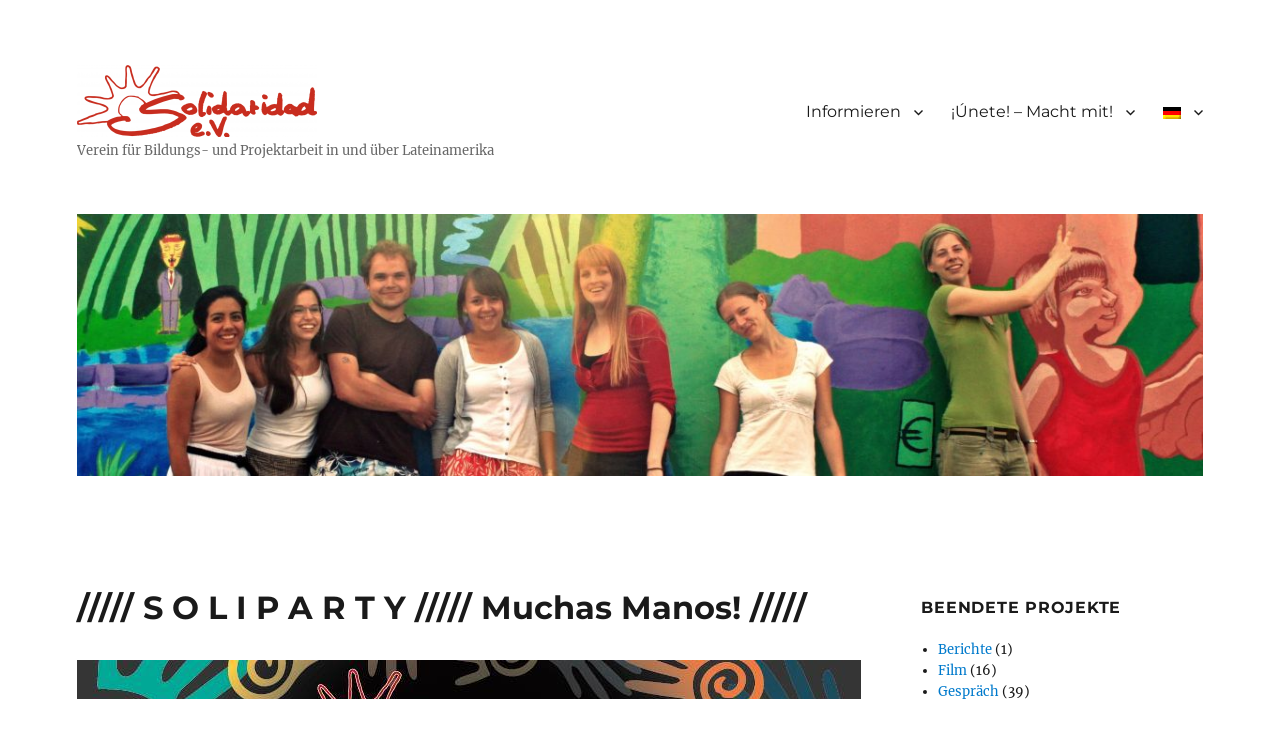

--- FILE ---
content_type: text/html; charset=UTF-8
request_url: https://www.solidaridad-ev.org/2015/11/13/s-o-l-i-p-a-r-t-y-muchas-manos/
body_size: 9838
content:
 <!DOCTYPE html>
<html lang="de" class="no-js">
<head>
	<meta charset="UTF-8">
	<meta name="viewport" content="width=device-width, initial-scale=1.0">
	<link rel="profile" href="https://gmpg.org/xfn/11">
		<script>
(function(html){html.className = html.className.replace(/\bno-js\b/,'js')})(document.documentElement);
//# sourceURL=twentysixteen_javascript_detection
</script>
<title>///// S O L I P A R T Y ///// Muchas Manos! /////</title>
<meta name='robots' content='max-image-preview:large' />
<script id="cookieyes" type="text/javascript" src="https://cdn-cookieyes.com/client_data/d90134231c2a53b2496370e1/script.js"></script><link rel="alternate" type="application/rss+xml" title=" &raquo; Feed" href="https://www.solidaridad-ev.org/feed/" />
<link rel="alternate" type="application/rss+xml" title=" &raquo; Kommentar-Feed" href="https://www.solidaridad-ev.org/comments/feed/" />
<link rel="alternate" title="oEmbed (JSON)" type="application/json+oembed" href="https://www.solidaridad-ev.org/wp-json/oembed/1.0/embed?url=https%3A%2F%2Fwww.solidaridad-ev.org%2F2015%2F11%2F13%2Fs-o-l-i-p-a-r-t-y-muchas-manos%2F" />
<link rel="alternate" title="oEmbed (XML)" type="text/xml+oembed" href="https://www.solidaridad-ev.org/wp-json/oembed/1.0/embed?url=https%3A%2F%2Fwww.solidaridad-ev.org%2F2015%2F11%2F13%2Fs-o-l-i-p-a-r-t-y-muchas-manos%2F&#038;format=xml" />
<style id='wp-img-auto-sizes-contain-inline-css'>
img:is([sizes=auto i],[sizes^="auto," i]){contain-intrinsic-size:3000px 1500px}
/*# sourceURL=wp-img-auto-sizes-contain-inline-css */
</style>
<link rel='stylesheet' id='sbi_styles-css' href='https://www.solidaridad-ev.org/wp-content/plugins/instagram-feed/css/sbi-styles.min.css?ver=6.10.0' media='all' />
<style id='wp-block-library-inline-css'>
:root{--wp-block-synced-color:#7a00df;--wp-block-synced-color--rgb:122,0,223;--wp-bound-block-color:var(--wp-block-synced-color);--wp-editor-canvas-background:#ddd;--wp-admin-theme-color:#007cba;--wp-admin-theme-color--rgb:0,124,186;--wp-admin-theme-color-darker-10:#006ba1;--wp-admin-theme-color-darker-10--rgb:0,107,160.5;--wp-admin-theme-color-darker-20:#005a87;--wp-admin-theme-color-darker-20--rgb:0,90,135;--wp-admin-border-width-focus:2px}@media (min-resolution:192dpi){:root{--wp-admin-border-width-focus:1.5px}}.wp-element-button{cursor:pointer}:root .has-very-light-gray-background-color{background-color:#eee}:root .has-very-dark-gray-background-color{background-color:#313131}:root .has-very-light-gray-color{color:#eee}:root .has-very-dark-gray-color{color:#313131}:root .has-vivid-green-cyan-to-vivid-cyan-blue-gradient-background{background:linear-gradient(135deg,#00d084,#0693e3)}:root .has-purple-crush-gradient-background{background:linear-gradient(135deg,#34e2e4,#4721fb 50%,#ab1dfe)}:root .has-hazy-dawn-gradient-background{background:linear-gradient(135deg,#faaca8,#dad0ec)}:root .has-subdued-olive-gradient-background{background:linear-gradient(135deg,#fafae1,#67a671)}:root .has-atomic-cream-gradient-background{background:linear-gradient(135deg,#fdd79a,#004a59)}:root .has-nightshade-gradient-background{background:linear-gradient(135deg,#330968,#31cdcf)}:root .has-midnight-gradient-background{background:linear-gradient(135deg,#020381,#2874fc)}:root{--wp--preset--font-size--normal:16px;--wp--preset--font-size--huge:42px}.has-regular-font-size{font-size:1em}.has-larger-font-size{font-size:2.625em}.has-normal-font-size{font-size:var(--wp--preset--font-size--normal)}.has-huge-font-size{font-size:var(--wp--preset--font-size--huge)}.has-text-align-center{text-align:center}.has-text-align-left{text-align:left}.has-text-align-right{text-align:right}.has-fit-text{white-space:nowrap!important}#end-resizable-editor-section{display:none}.aligncenter{clear:both}.items-justified-left{justify-content:flex-start}.items-justified-center{justify-content:center}.items-justified-right{justify-content:flex-end}.items-justified-space-between{justify-content:space-between}.screen-reader-text{border:0;clip-path:inset(50%);height:1px;margin:-1px;overflow:hidden;padding:0;position:absolute;width:1px;word-wrap:normal!important}.screen-reader-text:focus{background-color:#ddd;clip-path:none;color:#444;display:block;font-size:1em;height:auto;left:5px;line-height:normal;padding:15px 23px 14px;text-decoration:none;top:5px;width:auto;z-index:100000}html :where(.has-border-color){border-style:solid}html :where([style*=border-top-color]){border-top-style:solid}html :where([style*=border-right-color]){border-right-style:solid}html :where([style*=border-bottom-color]){border-bottom-style:solid}html :where([style*=border-left-color]){border-left-style:solid}html :where([style*=border-width]){border-style:solid}html :where([style*=border-top-width]){border-top-style:solid}html :where([style*=border-right-width]){border-right-style:solid}html :where([style*=border-bottom-width]){border-bottom-style:solid}html :where([style*=border-left-width]){border-left-style:solid}html :where(img[class*=wp-image-]){height:auto;max-width:100%}:where(figure){margin:0 0 1em}html :where(.is-position-sticky){--wp-admin--admin-bar--position-offset:var(--wp-admin--admin-bar--height,0px)}@media screen and (max-width:600px){html :where(.is-position-sticky){--wp-admin--admin-bar--position-offset:0px}}

/*# sourceURL=wp-block-library-inline-css */
</style><style id='wp-block-paragraph-inline-css'>
.is-small-text{font-size:.875em}.is-regular-text{font-size:1em}.is-large-text{font-size:2.25em}.is-larger-text{font-size:3em}.has-drop-cap:not(:focus):first-letter{float:left;font-size:8.4em;font-style:normal;font-weight:100;line-height:.68;margin:.05em .1em 0 0;text-transform:uppercase}body.rtl .has-drop-cap:not(:focus):first-letter{float:none;margin-left:.1em}p.has-drop-cap.has-background{overflow:hidden}:root :where(p.has-background){padding:1.25em 2.375em}:where(p.has-text-color:not(.has-link-color)) a{color:inherit}p.has-text-align-left[style*="writing-mode:vertical-lr"],p.has-text-align-right[style*="writing-mode:vertical-rl"]{rotate:180deg}
/*# sourceURL=https://www.solidaridad-ev.org/wp-includes/blocks/paragraph/style.min.css */
</style>
<style id='global-styles-inline-css'>
:root{--wp--preset--aspect-ratio--square: 1;--wp--preset--aspect-ratio--4-3: 4/3;--wp--preset--aspect-ratio--3-4: 3/4;--wp--preset--aspect-ratio--3-2: 3/2;--wp--preset--aspect-ratio--2-3: 2/3;--wp--preset--aspect-ratio--16-9: 16/9;--wp--preset--aspect-ratio--9-16: 9/16;--wp--preset--color--black: #000000;--wp--preset--color--cyan-bluish-gray: #abb8c3;--wp--preset--color--white: #fff;--wp--preset--color--pale-pink: #f78da7;--wp--preset--color--vivid-red: #cf2e2e;--wp--preset--color--luminous-vivid-orange: #ff6900;--wp--preset--color--luminous-vivid-amber: #fcb900;--wp--preset--color--light-green-cyan: #7bdcb5;--wp--preset--color--vivid-green-cyan: #00d084;--wp--preset--color--pale-cyan-blue: #8ed1fc;--wp--preset--color--vivid-cyan-blue: #0693e3;--wp--preset--color--vivid-purple: #9b51e0;--wp--preset--color--dark-gray: #1a1a1a;--wp--preset--color--medium-gray: #686868;--wp--preset--color--light-gray: #e5e5e5;--wp--preset--color--blue-gray: #4d545c;--wp--preset--color--bright-blue: #007acc;--wp--preset--color--light-blue: #9adffd;--wp--preset--color--dark-brown: #402b30;--wp--preset--color--medium-brown: #774e24;--wp--preset--color--dark-red: #640c1f;--wp--preset--color--bright-red: #ff675f;--wp--preset--color--yellow: #ffef8e;--wp--preset--gradient--vivid-cyan-blue-to-vivid-purple: linear-gradient(135deg,rgb(6,147,227) 0%,rgb(155,81,224) 100%);--wp--preset--gradient--light-green-cyan-to-vivid-green-cyan: linear-gradient(135deg,rgb(122,220,180) 0%,rgb(0,208,130) 100%);--wp--preset--gradient--luminous-vivid-amber-to-luminous-vivid-orange: linear-gradient(135deg,rgb(252,185,0) 0%,rgb(255,105,0) 100%);--wp--preset--gradient--luminous-vivid-orange-to-vivid-red: linear-gradient(135deg,rgb(255,105,0) 0%,rgb(207,46,46) 100%);--wp--preset--gradient--very-light-gray-to-cyan-bluish-gray: linear-gradient(135deg,rgb(238,238,238) 0%,rgb(169,184,195) 100%);--wp--preset--gradient--cool-to-warm-spectrum: linear-gradient(135deg,rgb(74,234,220) 0%,rgb(151,120,209) 20%,rgb(207,42,186) 40%,rgb(238,44,130) 60%,rgb(251,105,98) 80%,rgb(254,248,76) 100%);--wp--preset--gradient--blush-light-purple: linear-gradient(135deg,rgb(255,206,236) 0%,rgb(152,150,240) 100%);--wp--preset--gradient--blush-bordeaux: linear-gradient(135deg,rgb(254,205,165) 0%,rgb(254,45,45) 50%,rgb(107,0,62) 100%);--wp--preset--gradient--luminous-dusk: linear-gradient(135deg,rgb(255,203,112) 0%,rgb(199,81,192) 50%,rgb(65,88,208) 100%);--wp--preset--gradient--pale-ocean: linear-gradient(135deg,rgb(255,245,203) 0%,rgb(182,227,212) 50%,rgb(51,167,181) 100%);--wp--preset--gradient--electric-grass: linear-gradient(135deg,rgb(202,248,128) 0%,rgb(113,206,126) 100%);--wp--preset--gradient--midnight: linear-gradient(135deg,rgb(2,3,129) 0%,rgb(40,116,252) 100%);--wp--preset--font-size--small: 13px;--wp--preset--font-size--medium: 20px;--wp--preset--font-size--large: 36px;--wp--preset--font-size--x-large: 42px;--wp--preset--spacing--20: 0.44rem;--wp--preset--spacing--30: 0.67rem;--wp--preset--spacing--40: 1rem;--wp--preset--spacing--50: 1.5rem;--wp--preset--spacing--60: 2.25rem;--wp--preset--spacing--70: 3.38rem;--wp--preset--spacing--80: 5.06rem;--wp--preset--shadow--natural: 6px 6px 9px rgba(0, 0, 0, 0.2);--wp--preset--shadow--deep: 12px 12px 50px rgba(0, 0, 0, 0.4);--wp--preset--shadow--sharp: 6px 6px 0px rgba(0, 0, 0, 0.2);--wp--preset--shadow--outlined: 6px 6px 0px -3px rgb(255, 255, 255), 6px 6px rgb(0, 0, 0);--wp--preset--shadow--crisp: 6px 6px 0px rgb(0, 0, 0);}:where(.is-layout-flex){gap: 0.5em;}:where(.is-layout-grid){gap: 0.5em;}body .is-layout-flex{display: flex;}.is-layout-flex{flex-wrap: wrap;align-items: center;}.is-layout-flex > :is(*, div){margin: 0;}body .is-layout-grid{display: grid;}.is-layout-grid > :is(*, div){margin: 0;}:where(.wp-block-columns.is-layout-flex){gap: 2em;}:where(.wp-block-columns.is-layout-grid){gap: 2em;}:where(.wp-block-post-template.is-layout-flex){gap: 1.25em;}:where(.wp-block-post-template.is-layout-grid){gap: 1.25em;}.has-black-color{color: var(--wp--preset--color--black) !important;}.has-cyan-bluish-gray-color{color: var(--wp--preset--color--cyan-bluish-gray) !important;}.has-white-color{color: var(--wp--preset--color--white) !important;}.has-pale-pink-color{color: var(--wp--preset--color--pale-pink) !important;}.has-vivid-red-color{color: var(--wp--preset--color--vivid-red) !important;}.has-luminous-vivid-orange-color{color: var(--wp--preset--color--luminous-vivid-orange) !important;}.has-luminous-vivid-amber-color{color: var(--wp--preset--color--luminous-vivid-amber) !important;}.has-light-green-cyan-color{color: var(--wp--preset--color--light-green-cyan) !important;}.has-vivid-green-cyan-color{color: var(--wp--preset--color--vivid-green-cyan) !important;}.has-pale-cyan-blue-color{color: var(--wp--preset--color--pale-cyan-blue) !important;}.has-vivid-cyan-blue-color{color: var(--wp--preset--color--vivid-cyan-blue) !important;}.has-vivid-purple-color{color: var(--wp--preset--color--vivid-purple) !important;}.has-black-background-color{background-color: var(--wp--preset--color--black) !important;}.has-cyan-bluish-gray-background-color{background-color: var(--wp--preset--color--cyan-bluish-gray) !important;}.has-white-background-color{background-color: var(--wp--preset--color--white) !important;}.has-pale-pink-background-color{background-color: var(--wp--preset--color--pale-pink) !important;}.has-vivid-red-background-color{background-color: var(--wp--preset--color--vivid-red) !important;}.has-luminous-vivid-orange-background-color{background-color: var(--wp--preset--color--luminous-vivid-orange) !important;}.has-luminous-vivid-amber-background-color{background-color: var(--wp--preset--color--luminous-vivid-amber) !important;}.has-light-green-cyan-background-color{background-color: var(--wp--preset--color--light-green-cyan) !important;}.has-vivid-green-cyan-background-color{background-color: var(--wp--preset--color--vivid-green-cyan) !important;}.has-pale-cyan-blue-background-color{background-color: var(--wp--preset--color--pale-cyan-blue) !important;}.has-vivid-cyan-blue-background-color{background-color: var(--wp--preset--color--vivid-cyan-blue) !important;}.has-vivid-purple-background-color{background-color: var(--wp--preset--color--vivid-purple) !important;}.has-black-border-color{border-color: var(--wp--preset--color--black) !important;}.has-cyan-bluish-gray-border-color{border-color: var(--wp--preset--color--cyan-bluish-gray) !important;}.has-white-border-color{border-color: var(--wp--preset--color--white) !important;}.has-pale-pink-border-color{border-color: var(--wp--preset--color--pale-pink) !important;}.has-vivid-red-border-color{border-color: var(--wp--preset--color--vivid-red) !important;}.has-luminous-vivid-orange-border-color{border-color: var(--wp--preset--color--luminous-vivid-orange) !important;}.has-luminous-vivid-amber-border-color{border-color: var(--wp--preset--color--luminous-vivid-amber) !important;}.has-light-green-cyan-border-color{border-color: var(--wp--preset--color--light-green-cyan) !important;}.has-vivid-green-cyan-border-color{border-color: var(--wp--preset--color--vivid-green-cyan) !important;}.has-pale-cyan-blue-border-color{border-color: var(--wp--preset--color--pale-cyan-blue) !important;}.has-vivid-cyan-blue-border-color{border-color: var(--wp--preset--color--vivid-cyan-blue) !important;}.has-vivid-purple-border-color{border-color: var(--wp--preset--color--vivid-purple) !important;}.has-vivid-cyan-blue-to-vivid-purple-gradient-background{background: var(--wp--preset--gradient--vivid-cyan-blue-to-vivid-purple) !important;}.has-light-green-cyan-to-vivid-green-cyan-gradient-background{background: var(--wp--preset--gradient--light-green-cyan-to-vivid-green-cyan) !important;}.has-luminous-vivid-amber-to-luminous-vivid-orange-gradient-background{background: var(--wp--preset--gradient--luminous-vivid-amber-to-luminous-vivid-orange) !important;}.has-luminous-vivid-orange-to-vivid-red-gradient-background{background: var(--wp--preset--gradient--luminous-vivid-orange-to-vivid-red) !important;}.has-very-light-gray-to-cyan-bluish-gray-gradient-background{background: var(--wp--preset--gradient--very-light-gray-to-cyan-bluish-gray) !important;}.has-cool-to-warm-spectrum-gradient-background{background: var(--wp--preset--gradient--cool-to-warm-spectrum) !important;}.has-blush-light-purple-gradient-background{background: var(--wp--preset--gradient--blush-light-purple) !important;}.has-blush-bordeaux-gradient-background{background: var(--wp--preset--gradient--blush-bordeaux) !important;}.has-luminous-dusk-gradient-background{background: var(--wp--preset--gradient--luminous-dusk) !important;}.has-pale-ocean-gradient-background{background: var(--wp--preset--gradient--pale-ocean) !important;}.has-electric-grass-gradient-background{background: var(--wp--preset--gradient--electric-grass) !important;}.has-midnight-gradient-background{background: var(--wp--preset--gradient--midnight) !important;}.has-small-font-size{font-size: var(--wp--preset--font-size--small) !important;}.has-medium-font-size{font-size: var(--wp--preset--font-size--medium) !important;}.has-large-font-size{font-size: var(--wp--preset--font-size--large) !important;}.has-x-large-font-size{font-size: var(--wp--preset--font-size--x-large) !important;}
/*# sourceURL=global-styles-inline-css */
</style>

<style id='classic-theme-styles-inline-css'>
/*! This file is auto-generated */
.wp-block-button__link{color:#fff;background-color:#32373c;border-radius:9999px;box-shadow:none;text-decoration:none;padding:calc(.667em + 2px) calc(1.333em + 2px);font-size:1.125em}.wp-block-file__button{background:#32373c;color:#fff;text-decoration:none}
/*# sourceURL=/wp-includes/css/classic-themes.min.css */
</style>
<link rel='stylesheet' id='cpsh-shortcodes-css' href='https://www.solidaridad-ev.org/wp-content/plugins/column-shortcodes//assets/css/shortcodes.css?ver=1.0.1' media='all' />
<link rel='stylesheet' id='contact-form-7-css' href='https://www.solidaridad-ev.org/wp-content/plugins/contact-form-7/includes/css/styles.css?ver=6.1.4' media='all' />
<link rel='stylesheet' id='cff-css' href='https://www.solidaridad-ev.org/wp-content/plugins/custom-facebook-feed/assets/css/cff-style.min.css?ver=4.3.4' media='all' />
<link rel='stylesheet' id='sb-font-awesome-css' href='https://www.solidaridad-ev.org/wp-content/plugins/custom-facebook-feed/assets/css/font-awesome.min.css?ver=4.7.0' media='all' />
<link rel='stylesheet' id='parent-style-css' href='https://www.solidaridad-ev.org/wp-content/themes/twentysixteen/style.css?ver=6.9' media='all' />
<link rel='stylesheet' id='twentysixteen-fonts-css' href='https://www.solidaridad-ev.org/wp-content/themes/twentysixteen/fonts/merriweather-plus-montserrat-plus-inconsolata.css?ver=20230328' media='all' />
<link rel='stylesheet' id='genericons-css' href='https://www.solidaridad-ev.org/wp-content/themes/twentysixteen/genericons/genericons.css?ver=20251101' media='all' />
<link rel='stylesheet' id='twentysixteen-style-css' href='https://www.solidaridad-ev.org/wp-content/themes/twentysixteen-child/style.css?ver=20251202' media='all' />
<link rel='stylesheet' id='twentysixteen-block-style-css' href='https://www.solidaridad-ev.org/wp-content/themes/twentysixteen/css/blocks.css?ver=20240817' media='all' />
<script src="https://www.solidaridad-ev.org/wp-includes/js/jquery/jquery.min.js?ver=3.7.1" id="jquery-core-js"></script>
<script src="https://www.solidaridad-ev.org/wp-includes/js/jquery/jquery-migrate.min.js?ver=3.4.1" id="jquery-migrate-js"></script>
<script id="twentysixteen-script-js-extra">
var screenReaderText = {"expand":"Untermen\u00fc \u00f6ffnen","collapse":"Untermen\u00fc schlie\u00dfen"};
//# sourceURL=twentysixteen-script-js-extra
</script>
<script src="https://www.solidaridad-ev.org/wp-content/themes/twentysixteen/js/functions.js?ver=20230629" id="twentysixteen-script-js" defer data-wp-strategy="defer"></script>
<link rel="https://api.w.org/" href="https://www.solidaridad-ev.org/wp-json/" /><link rel="alternate" title="JSON" type="application/json" href="https://www.solidaridad-ev.org/wp-json/wp/v2/posts/1339" /><link rel="EditURI" type="application/rsd+xml" title="RSD" href="https://www.solidaridad-ev.org/xmlrpc.php?rsd" />
<meta name="generator" content="WordPress 6.9" />
<link rel="canonical" href="https://www.solidaridad-ev.org/2015/11/13/s-o-l-i-p-a-r-t-y-muchas-manos/" />
<link rel='shortlink' href='https://www.solidaridad-ev.org/?p=1339' />
<style>
.qtranxs_flag_de {background-image: url(https://www.solidaridad-ev.org/wp-content/plugins/qtranslate-xt/flags/de.png); background-repeat: no-repeat;}
.qtranxs_flag_es {background-image: url(https://www.solidaridad-ev.org/wp-content/plugins/qtranslate-xt/flags/es.png); background-repeat: no-repeat;}
</style>
<link hreflang="de" href="https://www.solidaridad-ev.org/de/2015/11/13/s-o-l-i-p-a-r-t-y-muchas-manos/" rel="alternate" />
<link hreflang="es" href="https://www.solidaridad-ev.org/es/2015/11/13/s-o-l-i-p-a-r-t-y-muchas-manos/" rel="alternate" />
<link hreflang="x-default" href="https://www.solidaridad-ev.org/2015/11/13/s-o-l-i-p-a-r-t-y-muchas-manos/" rel="alternate" />
<meta name="generator" content="qTranslate-XT 3.16.1" />
<style id="custom-background-css">
body.custom-background { background-color: #ffffff; }
</style>
	</head>

<body class="wp-singular post-template-default single single-post postid-1339 single-format-standard custom-background wp-custom-logo wp-embed-responsive wp-theme-twentysixteen wp-child-theme-twentysixteen-child">
<div id="page" class="site">
	<div class="site-inner">
		<a class="skip-link screen-reader-text" href="#content">
			Zum Inhalt springen		</a>

		<header id="masthead" class="site-header">
			<div class="site-header-main">
				<div class="site-branding">
					<a href="https://www.solidaridad-ev.org/" class="custom-logo-link" rel="home"><img width="240" height="72" src="https://www.solidaridad-ev.org/wp-content/uploads/2017/03/cropped-solidaridad-logo.png" class="custom-logo" alt="" decoding="async" /></a>						<p class="site-description">Verein für Bildungs- und Projektarbeit in und über Lateinamerika</p>
									</div><!-- .site-branding -->

									<button id="menu-toggle" class="menu-toggle">Menü</button>

					<div id="site-header-menu" class="site-header-menu">
													<nav id="site-navigation" class="main-navigation" aria-label="Primäres Menü">
								<div class="menu-hauptmenue-container"><ul id="menu-hauptmenue" class="primary-menu"><li id="menu-item-1003" class="menu-item menu-item-type-post_type menu-item-object-page current-post-parent menu-item-has-children menu-item-1003"><a href="https://www.solidaridad-ev.org/informieren/">Informieren</a>
<ul class="sub-menu">
	<li id="menu-item-999" class="menu-item menu-item-type-post_type menu-item-object-page menu-item-999"><a href="https://www.solidaridad-ev.org/uber-solidaridad/">über Solidaridad</a></li>
	<li id="menu-item-1254" class="menu-item menu-item-type-post_type menu-item-object-page menu-item-has-children menu-item-1254"><a href="https://www.solidaridad-ev.org/veranstaltungen/">Veranstaltungen</a>
	<ul class="sub-menu">
		<li id="menu-item-1162" class="menu-item menu-item-type-taxonomy menu-item-object-category current-post-ancestor current-menu-parent current-post-parent menu-item-1162"><a href="https://www.solidaridad-ev.org/category/vortrag/">Vortrag</a></li>
		<li id="menu-item-1204" class="menu-item menu-item-type-taxonomy menu-item-object-category current-post-ancestor current-menu-parent current-post-parent menu-item-1204"><a href="https://www.solidaridad-ev.org/category/gespraech/">Gespräch</a></li>
		<li id="menu-item-1163" class="menu-item menu-item-type-taxonomy menu-item-object-category menu-item-1163"><a href="https://www.solidaridad-ev.org/category/film/">Film</a></li>
		<li id="menu-item-1205" class="menu-item menu-item-type-taxonomy menu-item-object-category current-post-ancestor current-menu-parent current-post-parent menu-item-1205"><a href="https://www.solidaridad-ev.org/category/workshop/">Workshop</a></li>
		<li id="menu-item-1165" class="menu-item menu-item-type-taxonomy menu-item-object-category current-post-ancestor current-menu-parent current-post-parent menu-item-1165"><a href="https://www.solidaridad-ev.org/category/musik/">Musik</a></li>
		<li id="menu-item-1164" class="menu-item menu-item-type-taxonomy menu-item-object-category current-post-ancestor current-menu-parent current-post-parent menu-item-1164"><a href="https://www.solidaridad-ev.org/category/soli-abend/">Soli-Abend</a></li>
		<li id="menu-item-1277" class="menu-item menu-item-type-taxonomy menu-item-object-category menu-item-1277"><a href="https://www.solidaridad-ev.org/category/berichte/">Berichte</a></li>
	</ul>
</li>
	<li id="menu-item-1000" class="menu-item menu-item-type-post_type menu-item-object-page menu-item-1000"><a href="https://www.solidaridad-ev.org/uber-solidaridad/partner/">Unsere Partner</a></li>
	<li id="menu-item-1011" class="menu-item menu-item-type-post_type menu-item-object-page menu-item-1011"><a href="https://www.solidaridad-ev.org/impressum/">Impressum</a></li>
	<li id="menu-item-1113" class="menu-item menu-item-type-post_type menu-item-object-page menu-item-1113"><a href="https://www.solidaridad-ev.org/datenschutzerklaerung/">Datenschutzerklärung</a></li>
</ul>
</li>
<li id="menu-item-1004" class="menu-item menu-item-type-post_type menu-item-object-page menu-item-has-children menu-item-1004"><a href="https://www.solidaridad-ev.org/mitmachen/">¡Únete! – Macht mit!</a>
<ul class="sub-menu">
	<li id="menu-item-1009" class="menu-item menu-item-type-post_type menu-item-object-page menu-item-1009"><a href="https://www.solidaridad-ev.org/mitmachen/praktikum/">Praktikum</a></li>
	<li id="menu-item-1119" class="menu-item menu-item-type-post_type menu-item-object-page menu-item-1119"><a href="https://www.solidaridad-ev.org/mitmachen/spenden/">Spenden</a></li>
	<li id="menu-item-1005" class="menu-item menu-item-type-post_type menu-item-object-page menu-item-1005"><a href="https://www.solidaridad-ev.org/mitmachen/kontakt/">Kontakt</a></li>
</ul>
</li>
<li id="menu-item-1013" class="qtranxs-lang-menu qtranxs-lang-menu-de menu-item menu-item-type-custom menu-item-object-custom menu-item-has-children menu-item-1013"><a href="#" title="Deutsch"><img class="qtranxs-flag" src="https://www.solidaridad-ev.org/wp-content/plugins/qtranslate-xt/flags/de.png" alt="Deutsch" /></a>
<ul class="sub-menu">
	<li id="menu-item-1278" class="qtranxs-lang-menu-item qtranxs-lang-menu-item-es menu-item menu-item-type-custom menu-item-object-custom menu-item-1278"><a href="https://www.solidaridad-ev.org/es/2015/11/13/s-o-l-i-p-a-r-t-y-muchas-manos/" title="Español"><img class="qtranxs-flag" src="https://www.solidaridad-ev.org/wp-content/plugins/qtranslate-xt/flags/es.png" alt="Español" />&nbsp;Español</a></li>
</ul>
</li>
</ul></div>							</nav><!-- .main-navigation -->
						
											</div><!-- .site-header-menu -->
							</div><!-- .site-header-main -->

											<div class="header-image">
					<a href="https://www.solidaridad-ev.org/" rel="home" >
						<img src="https://www.solidaridad-ev.org/wp-content/uploads/2017/03/cropped-MG_9942.jpg" width="1200" height="279" alt="" sizes="(max-width: 709px) 85vw, (max-width: 909px) 81vw, (max-width: 1362px) 88vw, 1200px" srcset="https://www.solidaridad-ev.org/wp-content/uploads/2017/03/cropped-MG_9942.jpg 1200w, https://www.solidaridad-ev.org/wp-content/uploads/2017/03/cropped-MG_9942-300x70.jpg 300w, https://www.solidaridad-ev.org/wp-content/uploads/2017/03/cropped-MG_9942-768x179.jpg 768w, https://www.solidaridad-ev.org/wp-content/uploads/2017/03/cropped-MG_9942-1024x238.jpg 1024w" decoding="async" fetchpriority="high" />					</a>
				</div><!-- .header-image -->
					</header><!-- .site-header -->

		<div id="content" class="site-content">

<div id="primary" class="content-area">
	<main id="main" class="site-main">
		
<article id="post-1339" class="post-1339 post type-post status-publish format-standard has-post-thumbnail hentry category-gespraech category-musik category-soli-abend category-vortrag category-workshop tag-goldene-rose">
	<header class="entry-header">
		<h1 class="entry-title">///// S O L I P A R T Y ///// Muchas Manos! /////</h1>	</header><!-- .entry-header -->

	
	
		<div class="post-thumbnail">
			<img width="784" height="295" src="https://www.solidaridad-ev.org/wp-content/uploads/2021/02/soliparty-2015.jpg" class="attachment-post-thumbnail size-post-thumbnail wp-post-image" alt="" decoding="async" srcset="https://www.solidaridad-ev.org/wp-content/uploads/2021/02/soliparty-2015.jpg 784w, https://www.solidaridad-ev.org/wp-content/uploads/2021/02/soliparty-2015-300x113.jpg 300w, https://www.solidaridad-ev.org/wp-content/uploads/2021/02/soliparty-2015-768x289.jpg 768w" sizes="(max-width: 709px) 85vw, (max-width: 909px) 67vw, (max-width: 984px) 60vw, (max-width: 1362px) 62vw, 840px" />	</div><!-- .post-thumbnail -->

	
	<div class="entry-content">
		
<p>//////////////////////////////////////////////////////////<br>Es ist Zeit sich solidarisch zu zeigen!<br>//////////////////////////////////////////////////////////<br>Wir laden euch ganz herzlich zu unserer Soli-Party ein! Ab 16 Uhr wird euch in der Goldenen Rose ein buntes Programm aus verschiedenen Workshops, Musik zum Hören und Selbermachen, einem Vortrag und leckerem Essen erwarten. Alle gesammelten Spenden und Getränkeeinnahmen diesen Abends werden wir direkt an die Goldene Rose weitergeben, da hier noch mehr Angebote für und mit Flüchtlingen entstehen sollen. Das finden wir mehr als unterstützenswert!Wir sind außerdem immer auf der Suche nach neuen, engagierten Mitstreitern und Mitstreiterinnen. Kommt vorbei, lernt uns kennen und engagiert euch für einen guten Zweck!</p>



<p><br>//////////////////////////////////////////////////////////<br>P R O G R A M M<br>/////////////////////////////////////////////////////////<br>16 Uhr | Kaffee &amp; Kuchen<br>17 Uhr | Workshops (Tango, Upcycling, Empanadas, Jamsession)<br>18 Uhr | Vortrag (Dr. Stefan Knauss über &#8222;die Rechte der Anderen&#8220;)<br>19 Uhr | Konzert (Musik von José aus El Salvador)<br>20 Uhr | Musik &amp; Getränke</p>
	</div><!-- .entry-content -->

	<footer class="entry-footer">
		<span class="byline"><img alt='' src='https://secure.gravatar.com/avatar/0a233625c3934a59b6525da9a8f35432c76a4dfef7784cab2c3270f5f2a0fe3d?s=49&#038;d=mm&#038;r=g' srcset='https://secure.gravatar.com/avatar/0a233625c3934a59b6525da9a8f35432c76a4dfef7784cab2c3270f5f2a0fe3d?s=98&#038;d=mm&#038;r=g 2x' class='avatar avatar-49 photo' height='49' width='49' decoding='async'/><span class="screen-reader-text">Autor </span><span class="author vcard"><a class="url fn n" href="https://www.solidaridad-ev.org/author/admin/">admin</a></span></span><span class="posted-on"><span class="screen-reader-text">Veröffentlicht am </span><a href="https://www.solidaridad-ev.org/2015/11/13/s-o-l-i-p-a-r-t-y-muchas-manos/" rel="bookmark"><time class="entry-date published" datetime="%2">Freitag, 13UTC%3 13. November 2015</time><time class="updated" datetime="%2">Samstag, 20UTC%3 20. Februar 2021</time></a></span><span class="cat-links"><span class="screen-reader-text">Kategorien </span><a href="https://www.solidaridad-ev.org/category/gespraech/" rel="category tag">Gespräch</a>, <a href="https://www.solidaridad-ev.org/category/musik/" rel="category tag">Musik</a>, <a href="https://www.solidaridad-ev.org/category/soli-abend/" rel="category tag">Soli-Abend</a>, <a href="https://www.solidaridad-ev.org/category/vortrag/" rel="category tag">Vortrag</a>, <a href="https://www.solidaridad-ev.org/category/workshop/" rel="category tag">Workshop</a></span><span class="tags-links"><span class="screen-reader-text">Schlagwörter </span><a href="https://www.solidaridad-ev.org/tag/goldene-rose/" rel="tag">Goldene Rose</a></span>			</footer><!-- .entry-footer -->
</article><!-- #post-1339 -->

	<nav class="navigation post-navigation" aria-label="Beiträge">
		<h2 class="screen-reader-text">Beitragsnavigation</h2>
		<div class="nav-links"><div class="nav-previous"><a href="https://www.solidaridad-ev.org/2015/10/28/legalisierung-von-cannabis-in-uruguay/" rel="prev"><span class="meta-nav" aria-hidden="true">Zurück</span> <span class="screen-reader-text">Vorheriger Beitrag:</span> <span class="post-title">Legalisierung von Cannabis in Uruguay</span></a></div><div class="nav-next"><a href="https://www.solidaridad-ev.org/2015/11/13/vortrag-postkolonialer-kosmopolitismus/" rel="next"><span class="meta-nav" aria-hidden="true">Weiter</span> <span class="screen-reader-text">Nächster Beitrag:</span> <span class="post-title">Vortrag / Postkolonialer Kosmopolitismus</span></a></div></div>
	</nav>
	</main><!-- .site-main -->

	
</div><!-- .content-area -->


	<aside id="secondary" class="sidebar widget-area">
		<section id="categories-3" class="widget widget_categories"><h2 class="widget-title">Beendete Projekte</h2><nav aria-label="Beendete Projekte">
			<ul>
					<li class="cat-item cat-item-39"><a href="https://www.solidaridad-ev.org/category/berichte/">Berichte</a> (1)
</li>
	<li class="cat-item cat-item-12"><a href="https://www.solidaridad-ev.org/category/film/">Film</a> (16)
</li>
	<li class="cat-item cat-item-17"><a href="https://www.solidaridad-ev.org/category/gespraech/">Gespräch</a> (39)
</li>
	<li class="cat-item cat-item-23"><a href="https://www.solidaridad-ev.org/category/musik/">Musik</a> (4)
</li>
	<li class="cat-item cat-item-22"><a href="https://www.solidaridad-ev.org/category/soli-abend/">Soli-Abend</a> (5)
</li>
	<li class="cat-item cat-item-30"><a href="https://www.solidaridad-ev.org/category/stand/">Stand</a> (2)
</li>
	<li class="cat-item cat-item-14"><a href="https://www.solidaridad-ev.org/category/vortrag/">Vortrag</a> (21)
</li>
	<li class="cat-item cat-item-35"><a href="https://www.solidaridad-ev.org/category/workshop/">Workshop</a> (6)
</li>
			</ul>

			</nav></section><section id="archives-3" class="widget widget_archive"><h2 class="widget-title">Archiv</h2>		<label class="screen-reader-text" for="archives-dropdown-3">Archiv</label>
		<select id="archives-dropdown-3" name="archive-dropdown">
			
			<option value="">Monat auswählen</option>
				<option value='https://www.solidaridad-ev.org/2023/05/'> Mai 2023 &nbsp;(1)</option>
	<option value='https://www.solidaridad-ev.org/2022/11/'> November 2022 &nbsp;(1)</option>
	<option value='https://www.solidaridad-ev.org/2022/10/'> Oktober 2022 &nbsp;(1)</option>
	<option value='https://www.solidaridad-ev.org/2022/08/'> August 2022 &nbsp;(1)</option>
	<option value='https://www.solidaridad-ev.org/2022/03/'> März 2022 &nbsp;(1)</option>
	<option value='https://www.solidaridad-ev.org/2021/07/'> Juli 2021 &nbsp;(1)</option>
	<option value='https://www.solidaridad-ev.org/2020/09/'> September 2020 &nbsp;(1)</option>
	<option value='https://www.solidaridad-ev.org/2020/01/'> Januar 2020 &nbsp;(1)</option>
	<option value='https://www.solidaridad-ev.org/2019/11/'> November 2019 &nbsp;(1)</option>
	<option value='https://www.solidaridad-ev.org/2019/10/'> Oktober 2019 &nbsp;(1)</option>
	<option value='https://www.solidaridad-ev.org/2019/09/'> September 2019 &nbsp;(2)</option>
	<option value='https://www.solidaridad-ev.org/2019/06/'> Juni 2019 &nbsp;(4)</option>
	<option value='https://www.solidaridad-ev.org/2019/05/'> Mai 2019 &nbsp;(1)</option>
	<option value='https://www.solidaridad-ev.org/2019/01/'> Januar 2019 &nbsp;(1)</option>
	<option value='https://www.solidaridad-ev.org/2018/12/'> Dezember 2018 &nbsp;(1)</option>
	<option value='https://www.solidaridad-ev.org/2018/11/'> November 2018 &nbsp;(1)</option>
	<option value='https://www.solidaridad-ev.org/2018/10/'> Oktober 2018 &nbsp;(1)</option>
	<option value='https://www.solidaridad-ev.org/2018/09/'> September 2018 &nbsp;(1)</option>
	<option value='https://www.solidaridad-ev.org/2018/07/'> Juli 2018 &nbsp;(1)</option>
	<option value='https://www.solidaridad-ev.org/2018/05/'> Mai 2018 &nbsp;(1)</option>
	<option value='https://www.solidaridad-ev.org/2017/07/'> Juli 2017 &nbsp;(1)</option>
	<option value='https://www.solidaridad-ev.org/2017/06/'> Juni 2017 &nbsp;(1)</option>
	<option value='https://www.solidaridad-ev.org/2017/05/'> Mai 2017 &nbsp;(2)</option>
	<option value='https://www.solidaridad-ev.org/2017/01/'> Januar 2017 &nbsp;(2)</option>
	<option value='https://www.solidaridad-ev.org/2016/11/'> November 2016 &nbsp;(1)</option>
	<option value='https://www.solidaridad-ev.org/2016/10/'> Oktober 2016 &nbsp;(2)</option>
	<option value='https://www.solidaridad-ev.org/2016/06/'> Juni 2016 &nbsp;(2)</option>
	<option value='https://www.solidaridad-ev.org/2016/05/'> Mai 2016 &nbsp;(2)</option>
	<option value='https://www.solidaridad-ev.org/2016/04/'> April 2016 &nbsp;(1)</option>
	<option value='https://www.solidaridad-ev.org/2015/12/'> Dezember 2015 &nbsp;(1)</option>
	<option value='https://www.solidaridad-ev.org/2015/11/'> November 2015 &nbsp;(2)</option>
	<option value='https://www.solidaridad-ev.org/2015/10/'> Oktober 2015 &nbsp;(1)</option>
	<option value='https://www.solidaridad-ev.org/2015/03/'> März 2015 &nbsp;(1)</option>

		</select>

			<script>
( ( dropdownId ) => {
	const dropdown = document.getElementById( dropdownId );
	function onSelectChange() {
		setTimeout( () => {
			if ( 'escape' === dropdown.dataset.lastkey ) {
				return;
			}
			if ( dropdown.value ) {
				document.location.href = dropdown.value;
			}
		}, 250 );
	}
	function onKeyUp( event ) {
		if ( 'Escape' === event.key ) {
			dropdown.dataset.lastkey = 'escape';
		} else {
			delete dropdown.dataset.lastkey;
		}
	}
	function onClick() {
		delete dropdown.dataset.lastkey;
	}
	dropdown.addEventListener( 'keyup', onKeyUp );
	dropdown.addEventListener( 'click', onClick );
	dropdown.addEventListener( 'change', onSelectChange );
})( "archives-dropdown-3" );

//# sourceURL=WP_Widget_Archives%3A%3Awidget
</script>
</section><section id="text-5" class="widget widget_text">			<div class="textwidget"><hr></div>
		</section><section id="text-4" class="widget widget_text"><h2 class="widget-title">Partner</h2>			<div class="textwidget"><a class="image" href="https://aprenderjuntos2014.wordpress.com/" target="_blank"><img src="https://www.solidaridad-ev.org/wp-content/uploads/2023/10/logo_ap.webp" alt="" width="200" height="79" /></a>
<br />
<br />
<a class="image" href="http://www.friedenskreis-halle.de" target="_blank"><img src="https://www.solidaridad-ev.org/wp-content/uploads/2011/09/friedenskreis_logo.gif" alt="" width="200" height="79" /></a>
<br />
<br />
<a class="image" href="http://959.radiocorax.de/" target="_blank"><img src="https://www.solidaridad-ev.org/wp-content/uploads/2015/02/Logo-Corax.jpg" alt="" width="200" height="120" border="0" /></a>
<br />
<br />
<a class="image" href="https://www.interbrigadas.org/ueber/" target="_blank"><img src="https://www.solidaridad-ev.org/wp-content/uploads/2023/06/interbrigadas-1-300x81.png" alt="" width="200" height="70" border="0" /></a>
<br />
<br />
<a class="image" href="http://www.halle-gegen-rechts.de" target="_blank"><img src="https://www.solidaridad-ev.org/wp-content/uploads/2011/09/gegenrechts.jpg" alt="" width="200" height="119" border="0" /></a>
<br />
<br />
<a class="image" href="http://www.st.rosalux.de/" target="_blank"><img src="https://www.solidaridad-ev.org/wp-content/uploads/2015/02/Logo_mediaservice_LSA_Block_Web.jpg" alt="" width="200" height="163" border="0" /></a>
<br />
<br />
<a class="image" href="https://www.amerika21.de" target="_blank"><img src="https://www.solidaridad-ev.org/wp-content/uploads/2011/09/banner_amerika21.gif" alt="" width="200" height="53" border="0" /></a></div>
		</section>	</aside><!-- .sidebar .widget-area -->

		</div><!-- .site-content -->

		<footer id="colophon" class="site-footer" role="contentinfo">
							<nav class="main-navigation" role="navigation" aria-label="Primäres Footer-Menü">
					<div class="menu-hauptmenue-container"><ul id="menu-hauptmenue-1" class="primary-menu"><li class="menu-item menu-item-type-post_type menu-item-object-page current-post-parent menu-item-has-children menu-item-1003"><a href="https://www.solidaridad-ev.org/informieren/">Informieren</a>
<ul class="sub-menu">
	<li class="menu-item menu-item-type-post_type menu-item-object-page menu-item-999"><a href="https://www.solidaridad-ev.org/uber-solidaridad/">über Solidaridad</a></li>
	<li class="menu-item menu-item-type-post_type menu-item-object-page menu-item-has-children menu-item-1254"><a href="https://www.solidaridad-ev.org/veranstaltungen/">Veranstaltungen</a>
	<ul class="sub-menu">
		<li class="menu-item menu-item-type-taxonomy menu-item-object-category current-post-ancestor current-menu-parent current-post-parent menu-item-1162"><a href="https://www.solidaridad-ev.org/category/vortrag/">Vortrag</a></li>
		<li class="menu-item menu-item-type-taxonomy menu-item-object-category current-post-ancestor current-menu-parent current-post-parent menu-item-1204"><a href="https://www.solidaridad-ev.org/category/gespraech/">Gespräch</a></li>
		<li class="menu-item menu-item-type-taxonomy menu-item-object-category menu-item-1163"><a href="https://www.solidaridad-ev.org/category/film/">Film</a></li>
		<li class="menu-item menu-item-type-taxonomy menu-item-object-category current-post-ancestor current-menu-parent current-post-parent menu-item-1205"><a href="https://www.solidaridad-ev.org/category/workshop/">Workshop</a></li>
		<li class="menu-item menu-item-type-taxonomy menu-item-object-category current-post-ancestor current-menu-parent current-post-parent menu-item-1165"><a href="https://www.solidaridad-ev.org/category/musik/">Musik</a></li>
		<li class="menu-item menu-item-type-taxonomy menu-item-object-category current-post-ancestor current-menu-parent current-post-parent menu-item-1164"><a href="https://www.solidaridad-ev.org/category/soli-abend/">Soli-Abend</a></li>
		<li class="menu-item menu-item-type-taxonomy menu-item-object-category menu-item-1277"><a href="https://www.solidaridad-ev.org/category/berichte/">Berichte</a></li>
	</ul>
</li>
	<li class="menu-item menu-item-type-post_type menu-item-object-page menu-item-1000"><a href="https://www.solidaridad-ev.org/uber-solidaridad/partner/">Unsere Partner</a></li>
	<li class="menu-item menu-item-type-post_type menu-item-object-page menu-item-1011"><a href="https://www.solidaridad-ev.org/impressum/">Impressum</a></li>
	<li class="menu-item menu-item-type-post_type menu-item-object-page menu-item-1113"><a href="https://www.solidaridad-ev.org/datenschutzerklaerung/">Datenschutzerklärung</a></li>
</ul>
</li>
<li class="menu-item menu-item-type-post_type menu-item-object-page menu-item-has-children menu-item-1004"><a href="https://www.solidaridad-ev.org/mitmachen/">¡Únete! – Macht mit!</a>
<ul class="sub-menu">
	<li class="menu-item menu-item-type-post_type menu-item-object-page menu-item-1009"><a href="https://www.solidaridad-ev.org/mitmachen/praktikum/">Praktikum</a></li>
	<li class="menu-item menu-item-type-post_type menu-item-object-page menu-item-1119"><a href="https://www.solidaridad-ev.org/mitmachen/spenden/">Spenden</a></li>
	<li class="menu-item menu-item-type-post_type menu-item-object-page menu-item-1005"><a href="https://www.solidaridad-ev.org/mitmachen/kontakt/">Kontakt</a></li>
</ul>
</li>
<li class="qtranxs-lang-menu qtranxs-lang-menu-de menu-item menu-item-type-custom menu-item-object-custom menu-item-has-children menu-item-1013"><a href="#" title="Deutsch"><img class="qtranxs-flag" src="https://www.solidaridad-ev.org/wp-content/plugins/qtranslate-xt/flags/de.png" alt="Deutsch" /></a>
<ul class="sub-menu">
	<li class="qtranxs-lang-menu-item qtranxs-lang-menu-item-es menu-item menu-item-type-custom menu-item-object-custom menu-item-1278"><a href="https://www.solidaridad-ev.org/es/2015/11/13/s-o-l-i-p-a-r-t-y-muchas-manos/" title="Español"><img class="qtranxs-flag" src="https://www.solidaridad-ev.org/wp-content/plugins/qtranslate-xt/flags/es.png" alt="Español" />&nbsp;Español</a></li>
</ul>
</li>
</ul></div>				</nav><!-- .main-navigation -->
			
			
			<div class="site-info">
								<span class="site-title"><a href="https://www.solidaridad-ev.org/" rel="home">Solidaridad e.V.</a></span>
				<a href="https://www.solidaridad-ev.org/impressum" rel="home">Impressum</a>
			</div><!-- .site-info -->
		</footer><!-- .site-footer -->
	</div><!-- .site-inner -->
</div><!-- .site -->

<script type="speculationrules">
{"prefetch":[{"source":"document","where":{"and":[{"href_matches":"/*"},{"not":{"href_matches":["/wp-*.php","/wp-admin/*","/wp-content/uploads/*","/wp-content/*","/wp-content/plugins/*","/wp-content/themes/twentysixteen-child/*","/wp-content/themes/twentysixteen/*","/*\\?(.+)"]}},{"not":{"selector_matches":"a[rel~=\"nofollow\"]"}},{"not":{"selector_matches":".no-prefetch, .no-prefetch a"}}]},"eagerness":"conservative"}]}
</script>
<!-- Custom Facebook Feed JS -->
<script type="text/javascript">var cffajaxurl = "https://www.solidaridad-ev.org/wp-admin/admin-ajax.php";
var cfflinkhashtags = "false";
</script>
<!-- Instagram Feed JS -->
<script type="text/javascript">
var sbiajaxurl = "https://www.solidaridad-ev.org/wp-admin/admin-ajax.php";
</script>
<script src="https://www.solidaridad-ev.org/wp-includes/js/dist/hooks.min.js?ver=dd5603f07f9220ed27f1" id="wp-hooks-js"></script>
<script src="https://www.solidaridad-ev.org/wp-includes/js/dist/i18n.min.js?ver=c26c3dc7bed366793375" id="wp-i18n-js"></script>
<script id="wp-i18n-js-after">
wp.i18n.setLocaleData( { 'text direction\u0004ltr': [ 'ltr' ] } );
//# sourceURL=wp-i18n-js-after
</script>
<script src="https://www.solidaridad-ev.org/wp-content/plugins/contact-form-7/includes/swv/js/index.js?ver=6.1.4" id="swv-js"></script>
<script id="contact-form-7-js-translations">
( function( domain, translations ) {
	var localeData = translations.locale_data[ domain ] || translations.locale_data.messages;
	localeData[""].domain = domain;
	wp.i18n.setLocaleData( localeData, domain );
} )( "contact-form-7", {"translation-revision-date":"2025-10-26 03:28:49+0000","generator":"GlotPress\/4.0.3","domain":"messages","locale_data":{"messages":{"":{"domain":"messages","plural-forms":"nplurals=2; plural=n != 1;","lang":"de"},"This contact form is placed in the wrong place.":["Dieses Kontaktformular wurde an der falschen Stelle platziert."],"Error:":["Fehler:"]}},"comment":{"reference":"includes\/js\/index.js"}} );
//# sourceURL=contact-form-7-js-translations
</script>
<script id="contact-form-7-js-before">
var wpcf7 = {
    "api": {
        "root": "https:\/\/www.solidaridad-ev.org\/wp-json\/",
        "namespace": "contact-form-7\/v1"
    }
};
//# sourceURL=contact-form-7-js-before
</script>
<script src="https://www.solidaridad-ev.org/wp-content/plugins/contact-form-7/includes/js/index.js?ver=6.1.4" id="contact-form-7-js"></script>
<script src="https://www.solidaridad-ev.org/wp-content/plugins/custom-facebook-feed/assets/js/cff-scripts.min.js?ver=4.3.4" id="cffscripts-js"></script>
</body>
</html>


--- FILE ---
content_type: text/css
request_url: https://www.solidaridad-ev.org/wp-content/themes/twentysixteen-child/style.css?ver=20251202
body_size: 660
content:
/*
 Theme Name:   Solidaridad Twenty Sixteen Child
 Theme URI:    http://example.com/twenty-sixteen-child/
 Description:  Twenty Sixteen Child Theme
 Author:       crumbking
 Author URI:   http://example.com
 Template:     twentysixteen
 Version:      1.0.0
 License:      GNU General Public License v2 or later
 License URI:  http://www.gnu.org/licenses/gpl-2.0.html
 Tags:         light, responsive-layout, accessibility-ready
 Text Domain:  twenty-sixteen-child
*/

.widget {
    border-top: 0px;
    margin-bottom: 0.5em;
    padding-top: 0.75em;
}
hr { 
    background: url('Karte.gif') no-repeat top center;
    background-size: contain;
    display: block;
    height: 25px;
    border: 0;
    position: relative;
}
hr:before,
hr:after {
    content: '';
    display: block;
    position: absolute;
    background: #d7d7d7;
    height: 3px;
    top: 10px;
}
hr:before {
    left: 0;
    right: 50%;
    margin-right: 15px;
}
hr:after {
    right: 0;
    left: 50%;
    margin-left: 15px;
}
.posted-on, .byline {
	display: none !important;
}
.site-header {
	padding-top: 1em;
}
.post-navigation .post-title,
.entry-title,
.comments-title {
	-webkit-hyphens: none;
	-moz-hyphens: none;
	-ms-hyphens: none;
	hyphens: none;
}

@media screen and (min-width: 61.5625em) {
	
	.entry-title {
		font-size: 2rem;
	}
}